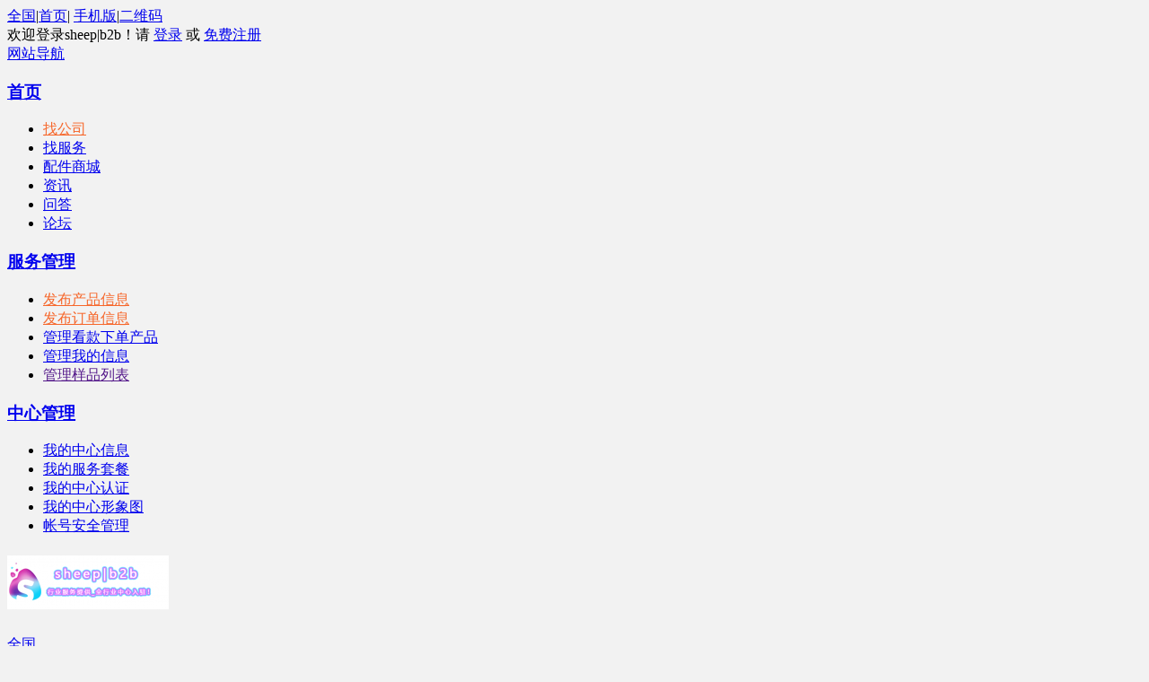

--- FILE ---
content_type: text/html;charset=UTF-8
request_url: http://b2b.shaomingyang.com/company/list-46099.html
body_size: 7559
content:
<!doctype html>
<html>
<head>
<meta charset="UTF-8"/>
<meta http-equiv="X-UA-Compatible" content="IE=edge">
<meta name="renderer" content="webkit">
<meta name="viewport" content="width=device-width, initial-scale=1">
<title>家电-公司-sheep|b2b</title>
<meta name="keywords" content="公司家电,"/>
<meta name="description" content="sheep|b2b公司家电 "/>
<meta http-equiv="mobile-agent" content="format=html5;url=http://m.b2b.shaomingyang.com/company/list-46099.html">
<meta name="generator" content="DESTOON B2B - www.baihang8899.com"/>
<link rel="shortcut icon" type="image/x-icon" href="http://b2b.shaomingyang.com/favicon.ico"/>
<link rel="bookmark" type="image/x-icon" href="http://b2b.shaomingyang.com/favicon.ico"/>
<link rel="archives" title="sheep|b2b" href="http://b2b.shaomingyang.com/archiver/"/>
<link href="http://b2b.shaomingyang.com/skin/m06green/index/css/common.css" rel="stylesheet" type="text/css" /> 
<link href="http://b2b.shaomingyang.com/skin/m06green/index/css/index.css" rel="stylesheet" type="text/css" /> 
<link href="http://b2b.shaomingyang.com/skin/m06green/index/css/slider.css" rel="stylesheet" type="text/css" /> 
<link href="http://b2b.shaomingyang.com/skin/m06green/css/common.css" rel="stylesheet" type="text/css" />
<link href="http://b2b.shaomingyang.com/skin/m06green/css/so_condition.css" rel="stylesheet" type="text/css" />
<link href="http://b2b.shaomingyang.com/skin/m06green/css/factory.css" rel="stylesheet" type="text/css" /><!--[if lte IE 6]>
<link rel="stylesheet" type="text/css" href="http://b2b.shaomingyang.com/skin/m06green/ie6.css"/>
<![endif]-->
<script type="text/javascript">window.onerror=function(){return true;}</script><script type="text/javascript" src="http://b2b.shaomingyang.com/lang/zh-cn/lang.js"></script>
<script type="text/javascript" src="http://b2b.shaomingyang.com/file/script/config.js"></script>
<!--[if lte IE 9]><!-->
<script type="text/javascript" src="http://b2b.shaomingyang.com/skin/m06green/js/jquery.min.js"></script>
<!--<![endif]-->
<!--[if (gte IE 10)|!(IE)]><!-->
<script type="text/javascript" src="http://b2b.shaomingyang.com/file/script/jquery-2.1.1.min.js"></script>
<!--<![endif]-->
<script type="text/javascript" src="http://b2b.shaomingyang.com/file/script/common.js"></script>
<script type="text/javascript" src="http://b2b.shaomingyang.com/file/script/page.js"></script>
<script type="text/javascript" src="http://b2b.shaomingyang.com/skin/m06green/js/jquery.min.js"></script>
<script type="text/javascript" src="http://b2b.shaomingyang.com/skin/m06green/js/jquery.common.js"></script>
<script type="text/javascript" src="http://b2b.shaomingyang.com/skin/m06green/js/jquery.modal.dialog.js"></script>
<script type="text/javascript">
GoMobile('http://m.b2b.shaomingyang.com/company/list-46099.html');
var searchid = 4;
function gocity(s) {
Go(''+DTPath+'api/city.php?action=go&'+s);
}
</script>
</head>
<body>
<div id="header">
<div class="header_min">
<div class="header_min_top">
<div class="itopl link_gray6 substring">
<a href="http://b2b.shaomingyang.com/api/city.php" title="点击切换城市" style="background-position: 12px -108px;"><span id="destoon_city">全国</span></a>|<a href="http://b2b.shaomingyang.com/" class="home">首页</a>|
<a href="javascript:Dmobile();" class="m">手机版</a>|<a href="javascript:Dqrcode();" class="help">二维码</a></div>
<div class="" id="destoon_space"></div>
<div id="destoon_qrcode" style="display:none;"></div><div class="itopr font_gray6 link_gray6">
<div id="J_header">
<span class="link_yellow">欢迎登录sheep|b2b！请 <a href="http://b2b.shaomingyang.com/member/login.php">登录</a> 或 <a href="http://b2b.shaomingyang.com/member/register.php">免费注册</a></span>
</div>
<div id="J_site_nav">
<div class="nav_down">
<a class="aname" href="javascript:;" target="_blank">网站导航</a>
<div class="arrow_icon"></div><div class="arrow_icon_hover"></div>
<div class="name_list site_nav">
<div class="name_list_ul">
<h3><a href="http://b2b.shaomingyang.com/" target="_blank">首页</a></h3>
<ul>
<li><a href="http://b2b.shaomingyang.com/company/" target="_blank" style="color:#f6672b;">找公司</a></li>
<li><a href="http://b2b.shaomingyang.com/serve/" target="_blank">找服务</a></li>
<li><a href="http://b2b.shaomingyang.com/shop/" target="_blank">配件商城</a></li>
<li><a href="http://b2b.shaomingyang.com/news/" target="_blank">资讯</a></li>
<li><a href="http://b2b.shaomingyang.com/ask/" target="_blank">问答</a></li>
<li><a href="http://b2b.shaomingyang.com/bbs/" target="_blank">论坛</a></li>
</ul>
</div>
<div class="name_list_ul">
<h3><a href="http://b2b.shaomingyang.com/serve/" target="_blank">服务管理</a></h3>
<ul>
<li><a href="http://b2b.shaomingyang.com/member/my.php?mid=5&action=add" target="_blank" style="color:#f6672b;">发布产品信息</a></li>
<li><a href="http://b2b.shaomingyang.com/member/my.php?mid=6&action=add" target="_blank" style="color:#f6672b;">发布订单信息</a></li>
<li><a href="http://b2b.shaomingyang.com/member/my.php?mid=16" target="_blank">管理看款下单产品</a></li>
<li><a href="http://b2b.shaomingyang.com/member/" target="_blank">管理我的信息</a></li>
<li><a href="" target="_blank">管理样品列表</a></li>
</ul>
</div>
<div class="name_list_ul last">
<h3><a href="http://b2b.shaomingyang.com/member/" target="_blank">中心管理</a></h3>
<ul>
<li><a href="http://b2b.shaomingyang.com/member/home.php" target="_blank">我的中心信息</a></li>   
<li><a href="javascript:void(0)">我的服务套餐</a></li>
<li><a href="http://b2b.shaomingyang.com/member/validate.php" target="_blank">我的中心认证</a></li>
<li><a href="http://b2b.shaomingyang.com/member/edit.php" target="_blank">我的中心形象图</a></li>
<li><a href="http://b2b.shaomingyang.com/member/edit.php?tab=1" target="_blank">帐号安全管理</a></li>
</ul>
</div>
</div>
</div>   
</div>      
</div>    
<div class="clear"></div>
</div>
</div>
</div>
<div class="head">
<div class="head_width">
<div class="logobox"><a href="http://b2b.shaomingyang.com/"><h1><img src="http://b2b.shaomingyang.com/file/upload/202112/29/162526411.png" border="0" alt="sheep|b2b" title="sheep|b2b - 全品牌中心入驻 - 手表维修服务网点查询"/></h1></a>
</div>
<div class="city_top_select">
<div class="oncity"><a href="javascript:;" id="destoon_city">全国</a></div>
<div class="citylist">
<div class="cybt">
<span class="fl">已有以下省开通了 sheep|b2b 分站</span>
<a class="fr" href="//wpa.qq.com/msgrd?v=3&amp;uin=&amp;site=&amp;menu=yes" target="_blank" rel="nofollow">申请开通分站</a>
</div>
<div class="clear"></div>
<ul>
<li><a href="javascript:gocity('');" class="cur">全国</a></li>
<li><a href="javascript:gocity('areaid=1');">北京</a></li>
<li><a href="javascript:gocity('areaid=2');">上海</a></li>
</ul>
</div>
</div>
<div class="sobox">
<div class=""><div id="search_tips" style="display:none;"></div></div>
<div class="inputbg">
<div class="J_hoverbut">
<div id="search_module" style="display:none;" onmouseout="Dh('search_module');" onmouseover="Ds('search_module');" class="selecttype_down1">
<ul>
<li onclick="setModule('16','商城')">商城</li><li onclick="setModule('5','服务')">服务</li><li onclick="setModule('4','公司')">公司</li><li onclick="setModule('21','资讯')">资讯</li><li onclick="setModule('22','大众点评')">大众点评</li><li onclick="setModule('13','品牌')">品牌</li><li onclick="setModule('10','问答')">问答</li><li onclick="setModule('18','论坛')">论坛</li></ul>
</div>
</div>
<form id="destoon_search" action="http://b2b.shaomingyang.com/company/search.php" onsubmit="return Dsearch(1);">
<input type="hidden" name="moduleid" value="4" id="destoon_moduleid"/>
<input type="hidden" name="spread" value="0" id="destoon_spread"/>
<input type="text" id="destoon_select" class="search_m" value="公司" readonly onfocus="this.blur();" onclick="$('#search_module').fadeIn('fast');"/>
<div class="inoputbox"><input name="kw" id="destoon_kw" type="text" value="请输入关键词" onfocus="if(this.value=='请输入关键词') this.value='';" onkeyup="STip(this.value);" autocomplete="off" x-webkit-speech speech/></div>
<input id="top_search_btn" type="submit" class="sobut" value="搜 索" />
</form>
</div>
<div class="righttxt"><a class="ask-price" href="http://b2b.shaomingyang.com/buy/" title="发布需求" target="_blank">发布需求</a></div>
<div class="clear"></div>
<ul class="search_hot">
<li><a href="http://b2b.shaomingyang.com/company/search.php?kw=%E7%99%BE%E8%BE%BE%E7%BF%A1%E4%B8%BD"  rel="nofollow">百达翡丽</a></li>
<li><a href="http://b2b.shaomingyang.com/company/search.php?kw=%E5%8A%B3%E5%8A%9B%E5%A3%AB"  rel="nofollow">劳力士</a></li>
<li><a href="http://b2b.shaomingyang.com/company/search.php?kw=%E6%B5%AA%E7%90%B4"  rel="nofollow">浪琴</a></li>
<li><a href="http://b2b.shaomingyang.com/company/search.php?kw=%E6%AC%A7%E7%B1%B3%E8%8C%84"  rel="nofollow">欧米茄</a></li>
<li><a href="http://b2b.shaomingyang.com/company/search.php?kw=%E5%A4%A9%E6%A2%AD"  rel="nofollow">天梭</a></li>
</ul>
</div>
<div class="mobile">
<div class="mobile_box">
<a href="javascript:Dmobile();" id="mobile_qrcode">
<span class="text">手机端浏览</span>
<span class="qrcode"><img id="mobile_qrcode" src="http://b2b.shaomingyang.com/api/qrcode.png.php?auth=http://b2b.shaomingyang.com/mobile/" border="0"/></span>
<span class="qrcode_large">扫一扫手机浏览<br>订单一手掌握<img class="qrcode_img" src="http://b2b.shaomingyang.com/api/qrcode.png.php?auth=http://b2b.shaomingyang.com/mobile/" border="0"/></span>
</a>
</div>
</div>  <div class="clear"></div>
<div class="floatingPhone font_red">客服电话：400-609-9509</div>
</div>
</div>
<div class="nav" id="main-nav">
<div class="nav_width">
<div class="wrap">
<ul class="navitems" id="nav">
<li class=""><a href="http://b2b.shaomingyang.com/" target="">网站首页</a></li>
<li ><a href="http://b2b.shaomingyang.com/shop/" >商城</a></li><li ><a href="http://b2b.shaomingyang.com/serve/" >服务</a></li><li  class="selected"><a href="http://b2b.shaomingyang.com/company/" >公司</a></li><li ><a href="http://b2b.shaomingyang.com/news/" >资讯</a></li><li ><a href="http://b2b.shaomingyang.com/dp/" >大众点评</a></li><li ><a href="http://b2b.shaomingyang.com/brand/" >品牌</a></li><li ><a href="http://b2b.shaomingyang.com/ask/" >问答</a></li><li ><a href="http://b2b.shaomingyang.com/bbs/" >论坛</a></li></ul>
<ul class="navlink">
<li><a href="javascript:void(0)">担保交易</a></li>
<li><a href="javascript:void(0)"><span style="color:#FF0">收费标准</span></a></li>
<li><a href="javascript:void(0)">联系我们</a></li>
</ul>
</div>
</div>
</div>
<style>
body {background: #f2f2f2;}
</style>
<div class="location">
<div class="box">
<div class="location_pos">当前位置：<a href="http://b2b.shaomingyang.com/">首页</a><em>>></em><a href="http://b2b.shaomingyang.com/company/">公司</a><em>>></em><a>全部</a></div>
<div class="location_tip"><a href="http://b2b.shaomingyang.com/member/my.php?mid=6&action=add" target="_blank">免费发布需求</a>，让中心主动报价！</div>
</div>
</div>
<!--高级搜索框 end -->
<div class="so_condition">
<!--找导航条-->
<div class="fac_nav_sub">
<ul class="clearfix">
<li class="cl cur"><s class="s1"></s><a href="http://b2b.shaomingyang.com/company/search.php?catid=0&areaid=0">所有</a></li>
<li class="cl "><s class="s2"></s><a href="http://b2b.shaomingyang.com/company/list-46109.html">生活服务</a></li>
<li class="cl "><s class="s3"></s><a href="http://b2b.shaomingyang.com/company/list-46047.html">名表</a></li>
<li class="cl cur"><s class="s4"></s><a href="http://b2b.shaomingyang.com/company/list-46099.html">家电</a></li>
<li class="cl "><s class="s5"></s><a href="http://b2b.shaomingyang.com/company/list-46100.html">数码电子</a></li>
<li class="cl "><s class="s6"></s><a href="http://b2b.shaomingyang.com/company/list-46103.html">交通工具</a></li>
</ul>
</div>
<div class="rs_list">  
<div class="lefttit">行业类别</div>
<div class="rs">
<div class="showclassify">
<div class="li select">
<a href="http://b2b.shaomingyang.com/company/search.php?catid=0&areaid=0">全部</a>
</div>
<div class="li "><a href="http://b2b.shaomingyang.com/company/search.php?type=1">企业单位</a></div>
<div class="li "><a href="http://b2b.shaomingyang.com/company/search.php?type=2">事业单位或社会团体</a></div>
<div class="li "><a href="http://b2b.shaomingyang.com/company/search.php?type=3">个体经营</a></div>
<div class="li "><a href="http://b2b.shaomingyang.com/company/search.php?type=4">其他</a></div>
<div class="clear"></div>
</div>
</div>
<div class="clear"></div>
</div> 
<div class="rs_list"> 
<div class="lefttit">热门城市</div>
<div class="rs">
<div class="li select"><a href="http://b2b.shaomingyang.com/company/search.php?catid=0&areaid=0">全部</a></div>
<div class="li "><a href="http://b2b.shaomingyang.com/company/search.php?catid=46099&areaid=1">北京</a></div>
<div class="li "><a href="http://b2b.shaomingyang.com/company/search.php?catid=46099&areaid=2">上海</a></div>
<div class="li "><a href="http://b2b.shaomingyang.com/company/search.php?catid=46099&areaid=3">天津</a></div>
<div class="li "><a href="http://b2b.shaomingyang.com/company/search.php?catid=46099&areaid=4">重庆</a></div>
<div class="li "><a href="http://b2b.shaomingyang.com/company/search.php?catid=46099&areaid=5">河北</a></div>
<div class="li "><a href="http://b2b.shaomingyang.com/company/search.php?catid=46099&areaid=6">山西</a></div>
<div class="li "><a href="http://b2b.shaomingyang.com/company/search.php?catid=46099&areaid=7">内蒙古</a></div>
<div class="li "><a href="http://b2b.shaomingyang.com/company/search.php?catid=46099&areaid=8">辽宁</a></div>
<div class="li "><a href="http://b2b.shaomingyang.com/company/search.php?catid=46099&areaid=9">吉林</a></div>
<div class="li "><a href="http://b2b.shaomingyang.com/company/search.php?catid=46099&areaid=10">黑龙江</a></div>
<div class="li "><a href="http://b2b.shaomingyang.com/company/search.php?catid=46099&areaid=11">江苏</a></div>
<div class="li "><a href="http://b2b.shaomingyang.com/company/search.php?catid=46099&areaid=12">浙江</a></div>
<div class="li "><a href="http://b2b.shaomingyang.com/company/search.php?catid=46099&areaid=13">安徽</a></div>
<div class="li "><a href="http://b2b.shaomingyang.com/company/search.php?catid=46099&areaid=14">福建</a></div>
<div class="li "><a href="http://b2b.shaomingyang.com/company/search.php?catid=46099&areaid=15">江西</a></div>
<div class="li "><a href="http://b2b.shaomingyang.com/company/search.php?catid=46099&areaid=16">山东</a></div>
<div class="li "><a href="http://b2b.shaomingyang.com/company/search.php?catid=46099&areaid=17">河南</a></div>
<div class="li "><a href="http://b2b.shaomingyang.com/company/search.php?catid=46099&areaid=18">湖北</a></div>
<div class="li "><a href="http://b2b.shaomingyang.com/company/search.php?catid=46099&areaid=19">湖南</a></div>
<div class="li "><a href="http://b2b.shaomingyang.com/company/search.php?catid=46099&areaid=20">广东</a></div>
<div class="li "><a href="http://b2b.shaomingyang.com/company/search.php?catid=46099&areaid=21">广西</a></div>
<div class="li "><a href="http://b2b.shaomingyang.com/company/search.php?catid=46099&areaid=22">海南</a></div>
<div class="li "><a href="http://b2b.shaomingyang.com/company/search.php?catid=46099&areaid=23">四川</a></div>
<div class="li "><a href="http://b2b.shaomingyang.com/company/search.php?catid=46099&areaid=24">贵州</a></div>
<div class="li "><a href="http://b2b.shaomingyang.com/company/search.php?catid=46099&areaid=25">云南</a></div>
<div class="li "><a href="http://b2b.shaomingyang.com/company/search.php?catid=46099&areaid=26">西藏</a></div>
<div class="li "><a href="http://b2b.shaomingyang.com/company/search.php?catid=46099&areaid=27">陕西</a></div>
<div class="li "><a href="http://b2b.shaomingyang.com/company/search.php?catid=46099&areaid=28">甘肃</a></div>
<div class="li "><a href="http://b2b.shaomingyang.com/company/search.php?catid=46099&areaid=29">青海</a></div>
<div class="li "><a href="http://b2b.shaomingyang.com/company/search.php?catid=46099&areaid=30">宁夏</a></div>
<div class="li "><a href="http://b2b.shaomingyang.com/company/search.php?catid=46099&areaid=31">新疆</a></div>
<div class="li "><a href="http://b2b.shaomingyang.com/company/search.php?catid=46099&areaid=32">台湾</a></div>
<div class="li "><a href="http://b2b.shaomingyang.com/company/search.php?catid=46099&areaid=33">香港</a></div>
<div class="li "><a href="http://b2b.shaomingyang.com/company/search.php?catid=46099&areaid=34">澳门</a></div>
<div class="clear"></div>
</div>
<div class="clear"></div>
</div>   
<div class="rs_list"> 
<div class="lefttit">经营模式</div>
<div class="rs">
<div class="li select"><a href="http://b2b.shaomingyang.com/company/search.php?catid=0&areaid=0">全部</a></div>
<div class="li "><a href="javascript:Go('http://b2b.shaomingyang.com/company/search.php?catid=46099&typeid=&areaid=0&kw=&mode=1');">制造商</a></div>
<div class="li "><a href="javascript:Go('http://b2b.shaomingyang.com/company/search.php?catid=46099&typeid=&areaid=0&kw=&mode=2');">贸易商</a></div>
<div class="li "><a href="javascript:Go('http://b2b.shaomingyang.com/company/search.php?catid=46099&typeid=&areaid=0&kw=&mode=3');">服务商</a></div>
<div class="li "><a href="javascript:Go('http://b2b.shaomingyang.com/company/search.php?catid=46099&typeid=&areaid=0&kw=&mode=4');">其他机构</a></div>
<div class="clear"></div>
</div>
<div class="clear"></div>
</div>  
<div class="rs_list" style="border:0;padding-bottom:0;position:relative">
<div class="lefttit">更多选项</div>
<div class="rs">
<div class="bli J_dropdown">
<span>生产人数</span>
<div class="dropdowbox1 J_dropdown_menu">
<div class="dropdow_inner1">
<ul class="nav_box">
<li><a class="select" href="http://b2b.shaomingyang.com/company/search.php?catid=0&areaid=0">全部</a></li>
<li class="vtip" title="1-49人"><a href="javascript:Go('http://b2b.shaomingyang.com/company/search.php?catid=46099&typeid=&areaid=0&kw=&size=1');">1-49人</a></li>
<li class="vtip" title="50-99人"><a href="javascript:Go('http://b2b.shaomingyang.com/company/search.php?catid=46099&typeid=&areaid=0&kw=&size=2');">50-99人</a></li>
<li class="vtip" title="100-499人"><a href="javascript:Go('http://b2b.shaomingyang.com/company/search.php?catid=46099&typeid=&areaid=0&kw=&size=3');">100-499人</a></li>
<li class="vtip" title="500-999人"><a href="javascript:Go('http://b2b.shaomingyang.com/company/search.php?catid=46099&typeid=&areaid=0&kw=&size=4');">500-999人</a></li>
<li class="vtip" title="1000-3000人"><a href="javascript:Go('http://b2b.shaomingyang.com/company/search.php?catid=46099&typeid=&areaid=0&kw=&size=5');">1000-3000人</a></li>
<li class="vtip" title="3000-5000人"><a href="javascript:Go('http://b2b.shaomingyang.com/company/search.php?catid=46099&typeid=&areaid=0&kw=&size=6');">3000-5000人</a></li>
<li class="vtip" title="5000-10000人"><a href="javascript:Go('http://b2b.shaomingyang.com/company/search.php?catid=46099&typeid=&areaid=0&kw=&size=7');">5000-10000人</a></li>
<li class="vtip" title="10000人以上"><a href="javascript:Go('http://b2b.shaomingyang.com/company/search.php?catid=46099&typeid=&areaid=0&kw=&size=8');">10000人以上</a></li>
</ul>
</div>
</div>
<div class="clear"></div>
</div>        
<div class="bli J_dropdown">
<span>更新时间</span>
<div class="dropdowbox1 J_dropdown_menu">
<div class="dropdow_inner1">
<ul class="nav_box">
<li><a class="select" href="#">全部</a></li>
<li><a class="" href="#" data-code="1">1天内</a></li>
<li><a class="" href="#" data-code="3">3天内</a></li>
<li><a class="" href="#" data-code="7">7天内</a></li>
<li><a class="" href="#" data-code="15">15天内</a></li>
<li><a class="" href="#" data-code="30">30天内</a></li>
</ul>
</div>
</div>
<div class="clear"></div>
</div>
<div class="clear"></div>
</div>
<div class="clear"></div>
<div class="Tab_search">
<form class="ajax_search_location" method="get" action="http://b2b.shaomingyang.com/company/search.php">
<input type="hidden" name="moduleid" value="4" id="destoon_moduleid"/>
<input type="hidden" name="spread" value="0" id="destoon_spread"/>
<input name="kw" id="destoon_kw" type="text" value="请输入关键词" class="Tab_key" onfocus="if(this.value=='请输入关键词') this.value='';" onkeyup="STip(this.value);" autocomplete="off" x-webkit-speech speech/>
<input type="submit" value="搜索" class="Tab_submit"/>
</form>
</div>      
</div>
<!--已选条件，当没有条件的时候不显示下面的DIV -->
</div>
<div class="clear"></div>
<!--------------列表内容-------------->
<div class="plist">
<!--列表内容左侧-->
<div class="pl">
<div class="main_wrap">
<!--列表内容导航-->
<div class="wrapTopTitle">
<div class="ltype">
<div class="typeli select" onclick="window.location='http://b2b.shaomingyang.com/company/search.php?catid=0&areaid=0';">所有</div>
<div class="typeli " onclick="window.location='http://b2b.shaomingyang.com/company/search.php?catid=0&areaid=0&vip=1';">实名认证</div>
<div class="clear"></div>
</div>
<div class="ts">
<div class="ts_list">
<div class="l2 order_re">
<div class="showewm"><i></i>
<span><em><img src="http://b2b.shaomingyang.com/skin/m06green/images/order_ewm01.jpg" height="140"></em><p>每日推送最新信息<br>微信关注</p></span>
<span style="width:1px; height:100px;margin:20px 10px; background:#e9e9e9;"></span>
<span><em><img src="http://b2b.shaomingyang.com/skin/m06green/images/order_ewm02.jpg" height="140"></em><p>方便询价管理<br>下载APP</p></span>
</div>
<div class="radio_group">
<div class="radiobox"></div>
<div class="radiotxt"><a href="#" target="_blank">手机找更便捷，最新尽在掌上</a></div>
<div class="clear"></div>
</div>
</div>
<div class="clear"></div>
</div>
</div>
</div>
<!--------------有内容时显示内容列表--------------->
<!--------------没有内容时显示以下内容--------------->  
<div class="list-split-block"></div>
</div>
</div>
<!--列表内容右侧-->
<div class="pr">
<div class="ad_img">
<a title="找右侧广告1" href="#" target="_blank"><img alt="找右侧广告1" src="http://b2b.shaomingyang.com/skin/m06green/images/599d50cec43d8.jpg"></a>
</div>
<!--企业推荐 -->
<div class="lisbox link_blue">
<div class="t">好极力推荐</div>
<div class="eyl">
<div class="name substring">
<a href="http://b2b.shaomingyang.com/zx_u9s6n6d/" title="张家港期货配资|本帮" target="_blank">张家港期货配资|本帮</a>
</div>
<div class="clear"></div>
<div class="etxt substring">总部：江苏</div>
<div class="etxt substring vtip" title=" 张家港期货配资【１３９１３１３４６６８】,专业提供股票期货资金撮合，独立账户交易，面签合同，欢迎电询合作！！">服务： 张家港期货配资【１３９１３１３４６６８】,专业提供股票期货资金撮合，独立账户交易，面签合同，欢迎电询合作！！</div>
</div>
<div class="eyl">
<div class="name substring">
<a href="http://b2b.shaomingyang.com/zx_jiadian/" title="家电维修中心-家具|电视|空调|冰箱|洗衣机|热水器|燃气灶" target="_blank">家电维修中心-家具|电视|空调|冰箱|</a>
</div>
<div class="clear"></div>
<div class="etxt substring">总部：北京</div>
<div class="etxt substring vtip" title="家具维修|电视|空调|冰箱|洗衣机|热水器|燃气灶">服务：家具维修|电视|空调|冰箱|洗衣机|热水器|燃气灶</div>
</div>
<div class="eyl">
<div class="name substring">
<a href="http://b2b.shaomingyang.com/zx_dianziyan/" title="电子烟品牌大全" target="_blank">电子烟品牌大全</a>
</div>
<div class="clear"></div>
<div class="etxt substring">总部：北京</div>
<div class="etxt substring vtip" title="电子烟排行榜|介绍|推荐|价格|品牌大全">服务：电子烟排行榜|介绍|推荐|价格|品牌大全</div>
</div>
<div class="eyl">
<div class="name substring">
<a href="http://b2b.shaomingyang.com/zx_etsheying/" title="北京儿童摄影" target="_blank">北京儿童摄影</a>
</div>
<div class="clear"></div>
<div class="etxt substring">总部：北京</div>
<div class="etxt substring vtip" title="儿童摄影,国风摄影,周岁照,写真照,亲子照,孕妇照,周年照">服务：儿童摄影,国风摄影,周岁照,写真照,亲子照,孕妇照,周年照</div>
</div>
<div class="eyl">
<div class="name substring">
<a href="http://b2b.shaomingyang.com/zx_dailijizhang/" title="代理记账-公司注册-商标注册" target="_blank">代理记账-公司注册-商标注册</a>
</div>
<div class="clear"></div>
<div class="etxt substring">总部：北京</div>
<div class="etxt substring vtip" title="代理记账-公司注册-商标注册">服务：代理记账-公司注册-商标注册</div>
</div>
<div class="eyl">
<div class="name substring">
<a href="http://b2b.shaomingyang.com/zx_daolujy/" title="道路救援电话" target="_blank">道路救援电话</a>
</div>
<div class="clear"></div>
<div class="etxt substring">总部：北京</div>
<div class="etxt substring vtip" title="道路救援电话">服务：道路救援电话</div>
</div>
<div class="eyl">
<div class="name substring">
<a href="http://b2b.shaomingyang.com/zx_lavaro/" title="Lavaro拉芙兰瑞维修中心" target="_blank">Lavaro拉芙兰瑞维修中心</a>
</div>
<div class="clear"></div>
<div class="etxt substring">总部：北京</div>
<div class="etxt substring vtip" title="拉芙兰瑞维修服务、拉芙兰瑞保养服务、拉芙兰瑞配件">服务：拉芙兰瑞维修服务、拉芙兰瑞保养服务、拉芙兰瑞配件</div>
</div>
<div class="eyl">
<div class="name substring">
<a href="http://b2b.shaomingyang.com/zx_hermes/" title="Hermes爱马仕维修中心" target="_blank">Hermes爱马仕维修中心</a>
</div>
<div class="clear"></div>
<div class="etxt substring">总部：北京</div>
<div class="etxt substring vtip" title="爱马仕维修服务、爱马仕保养服务、爱马仕配件">服务：爱马仕维修服务、爱马仕保养服务、爱马仕配件</div>
</div>
</div>  
<!--您最近浏览过的企业 -->
<div class="lisbox link_blue">
<div class="t">大家都关注的优质中心</div>
<div class="eyl">
<div class="name substring">
<a href="http://b2b.shaomingyang.com/zx_etsheying/" title="北京儿童摄影" target="_blank">北京儿童摄影</a>
</div>
<div class="clear"></div>
<div class="etxt substring">总部：北京</div>
<div class="etxt substring vtip" title="儿童摄影,国风摄影,周岁照,写真照,亲子照,孕妇照,周年照">服务：儿童摄影,国风摄影,周岁照,写真照,亲子照,孕妇照,周年照</div>
</div>
<div class="eyl">
<div class="name substring">
<a href="http://b2b.shaomingyang.com/zx_patekphilippe/" title="Patek philippe百达翡丽维修中心" target="_blank">Patek philippe百达翡丽维修中心</a>
</div>
<div class="clear"></div>
<div class="etxt substring">总部：北京</div>
<div class="etxt substring vtip" title="百达翡丽维修服务、百达翡丽保养服务、百达翡丽配件">服务：百达翡丽维修服务、百达翡丽保养服务、百达翡丽配件</div>
</div>
<div class="eyl">
<div class="name substring">
<a href="http://b2b.shaomingyang.com/zx_rolex/" title="Rolex劳力士维修中心" target="_blank">Rolex劳力士维修中心</a>
</div>
<div class="clear"></div>
<div class="etxt substring">总部：北京</div>
<div class="etxt substring vtip" title="劳力士维修服务、劳力士保养服务、劳力士配件">服务：劳力士维修服务、劳力士保养服务、劳力士配件</div>
</div>
<div class="eyl">
<div class="name substring">
<a href="http://b2b.shaomingyang.com/zx_omega/" title="OMEGA欧米茄维修中心" target="_blank">OMEGA欧米茄维修中心</a>
</div>
<div class="clear"></div>
<div class="etxt substring">总部：北京</div>
<div class="etxt substring vtip" title="欧米茄维修服务、欧米茄保养服务、欧米茄配件">服务：欧米茄维修服务、欧米茄保养服务、欧米茄配件</div>
</div>
<div class="eyl">
<div class="name substring">
<a href="http://b2b.shaomingyang.com/zx_jiadian/" title="家电维修中心-家具|电视|空调|冰箱|洗衣机|热水器|燃气灶" target="_blank">家电维修中心-家具|电视|空调|冰箱|</a>
</div>
<div class="clear"></div>
<div class="etxt substring">总部：北京</div>
<div class="etxt substring vtip" title="家具维修|电视|空调|冰箱|洗衣机|热水器|燃气灶">服务：家具维修|电视|空调|冰箱|洗衣机|热水器|燃气灶</div>
</div>
<div class="eyl">
<div class="name substring">
<a href="http://b2b.shaomingyang.com/zx_longines/" title="LONGINES浪琴维修中心" target="_blank">LONGINES浪琴维修中心</a>
</div>
<div class="clear"></div>
<div class="etxt substring">总部：北京</div>
<div class="etxt substring vtip" title="浪琴维修服务、浪琴保养服务、浪琴配件">服务：浪琴维修服务、浪琴保养服务、浪琴配件</div>
</div>
<div class="eyl">
<div class="name substring">
<a href="http://b2b.shaomingyang.com/zx_dailijizhang/" title="代理记账-公司注册-商标注册" target="_blank">代理记账-公司注册-商标注册</a>
</div>
<div class="clear"></div>
<div class="etxt substring">总部：北京</div>
<div class="etxt substring vtip" title="代理记账-公司注册-商标注册">服务：代理记账-公司注册-商标注册</div>
</div>
<div class="eyl">
<div class="name substring">
<a href="http://b2b.shaomingyang.com/zx_dianziyan/" title="电子烟品牌大全" target="_blank">电子烟品牌大全</a>
</div>
<div class="clear"></div>
<div class="etxt substring">总部：北京</div>
<div class="etxt substring vtip" title="电子烟排行榜|介绍|推荐|价格|品牌大全">服务：电子烟排行榜|介绍|推荐|价格|品牌大全</div>
</div>
</div>  
</div>
<div class="clear"></div>
</div>
<div class="clear"></div>
<script type="text/javascript" src="http://b2b.shaomingyang.com/skin/m06green/js/scroll_banner.js"></script>
﻿<div class="foot_lab_bg" style="clear:both;">
<div class="foot_lab">
<div class="ylist y1"><a>买家保障<span>支持先行赔付</span></a></div>
<div class="ylist y2"><a>担保交易<span>保障每一笔交易</span></a></div>
<div class="ylist y3"><a>实地验厂<span>真实性并拍照取证</span></a></div>
<div class="ylist y4"><a>委托找<span>5万家等您下单</span></a></div>
<div class="ylist y5"><a>手机客户端<span>随时随地 快捷方便</span></a></div>
<div class="clear"></div>
</div>
</div>
<div style="background:#292a33;" class="clearfix">
<div class="foot link_gray9">
<div class="service">
<div class="tel">400-609-9509<font>（客服热线）</font></div>
<div class="txt">门店营业时间：09:00-19:30</div>
<div class="txt">客服在线时间：07:00-22:00</div>
<div class="kf"><a href="javascript:void(0)" onclick="openZoosUrl('chatwin','&e='+escape('A4渠道_sheep|b2b - 请客服登记A4渠道'));" class="kf_btn">在线客服</a></div>
</div>
<div class="about">
<div class="atit">关于我们</div>
<a>付款方式</a><br />
<a>联系我们</a><br />
<a>关于我们</a><br />
<a>广告服务</a><br />
<a>意见建议</a>
</div>
<div class="about">
<div class="atit">买家服务</div>
<a target="_blank" href="http://b2b.shaomingyang.com/member/my.php?mid=6&action=add">发布需求</a><br />
<a target="_blank" href="http://b2b.shaomingyang.com/buy/">需求列表</a><br />
<a target="_blank" href="http://b2b.shaomingyang.com/serve/">我要看服务价格</a><br />
<a target="_blank" href="http://b2b.shaomingyang.com/shop/">我要看产品价格</a><br />
<a target="_blank" href="http://b2b.shaomingyang.com/company/">我要找公司</a><br />
</div>
<div class="about">
<div class="atit">用户互动</div>
<a target="_blank" href="http://b2b.shaomingyang.com/ask/">问答</a><br />
<a target="_blank" href="http://b2b.shaomingyang.com/bbs/">论坛</a><br />
<a target="_blank" href="http://b2b.shaomingyang.com/dp/">大众点评</a><br />
</div>
<div class="about">
<div class="atit">担保交易</div>
<a>担保交易保障</a><br />
<a>发起担保交易</a><br />
<a>买家权益保障</a><br />
<a>订单保证金</a><br />
</div> 
<div class="about last">
<div class="atit">手机扫二维码</div>
<ul class="dimensionsCode">
<li><a class="code1" target="_blank"></a><p>联系我们</p></li>
<li style="margin:0"><a class="code2" target="_blank"></a><p>手机体验</p></li>
</ul>
</div>       
<div class="clear"></div>
</div>
</div>
<div style="background:#fff;" class="clearfix">
<div class="foot_nav">
<a href="http://b2b.shaomingyang.com/" target="_self">首页</a>|<a href="http://b2b.shaomingyang.com/serve/" target="_blank">找服务</a>|<a href="http://b2b.shaomingyang.com/company/" target="_blank">找公司</a>|<a href="http://b2b.shaomingyang.com/shop/" target="_blank">产品商城</a>|<a href="http://b2b.shaomingyang.com/news/" target="_blank">资讯</a>|<a href="http://b2b.shaomingyang.com/dp/" target="_blank">大众点评</a>|<a href="http://b2b.shaomingyang.com/brand/" target="_blank">品牌</a>|<a href="http://b2b.shaomingyang.com/ask/" target="_blank">问答</a>|<a href="http://b2b.shaomingyang.com/bbs/" target="_blank">论坛</a>  </div>
<div class="foottxt link_gray6">
Copyright © 2012-2018 sheep|b2b ©2008-2032 <a href="http://b2b.shaomingyang.com/" title="sheep|b2b">b2b.shaomingyang.com</a> B2B All Rights Reserved<a target="_blank" href="http://www.beian.gov.cn/portal/registerSystemInfo?recordcode=11011502005086" style="display:inline-block;text-decoration:none;height:20px;line-height:20px;"><img src="" style="float:left;"><p style="float:left;height:20px;line-height:20px;margin: 0px 0px 0px 5px; color:#939393;"><img src="http://www.shaomingyang.com/images/gabeian.png" alt="公安备案" title="公安备案">京公网安备 11011502005086号</p></a>&nbsp;&nbsp;备案号：<a href="http://www.miibeian.gov.cn" target="_blank">京ICP备19037745号-1</a>&nbsp;&nbsp;
</div>
</div>
<script type="text/javascript" src="http://b2b.shaomingyang.com/skin/m06green/js/jquery.tooltip.js"></script>
<script type="text/javascript" src="http://b2b.shaomingyang.com/skin/m06green/js/jquery.modal.search.js"></script>
<script type="text/javascript" src="http://b2b.shaomingyang.com/skin/m06green/js/jquery.highlight-3.js"></script>
<script>
//百度统计
var _hmt = _hmt || [];
(function() {
  var hm = document.createElement("script");
  hm.src = "https://hm.baidu.com/hm.js?60cfa02d45504bfcf8d96bb705461735";
  var s = document.getElementsByTagName("script")[0]; 
  s.parentNode.insertBefore(hm, s);
})();
</script>
<script type="text/javascript">
$(document).ready(function(){
$("#searchCityModalCode").on("change",function(){
$(".ajax_search_location").submit();
var qsDialog = $(this).dialog({ loading: true, footer: false, header: false, border: false, backdrop: false });
});
$(".order_re").hover(function(){ 
$(this).find(".showewm").show(); 
},function(){ 
$(this).find(".showewm").hide(); 
});
// 关键字高亮
var keyWords = $('input[name="key"]').val();
if (keyWords.length) {
$('.list_td').highlight(keyWords);
}
$('.bottom-publish-close').click(function(){ $('.bottom-publish-wrap').hide();return false; });
});
</script>
<script type="text/javascript">fix_block();</script> 
<script type="text/javascript">fixheadnav();</script>
<script type="text/javascript">
</script>
</body>
</html>

--- FILE ---
content_type: application/javascript
request_url: http://b2b.shaomingyang.com/file/script/config.js
body_size: 301
content:
var DTPath = "http://b2b.shaomingyang.com/";var DTMob = "http://m.b2b.shaomingyang.com/";var SKPath = "http://b2b.shaomingyang.com/skin/m06green/";var MEPath = "http://b2b.shaomingyang.com/member/";var DTEditor = "fckeditor";var CKDomain = ".b2b.shaomingyang.com";var CKPath = "/";var CKPrex = "D4J_";